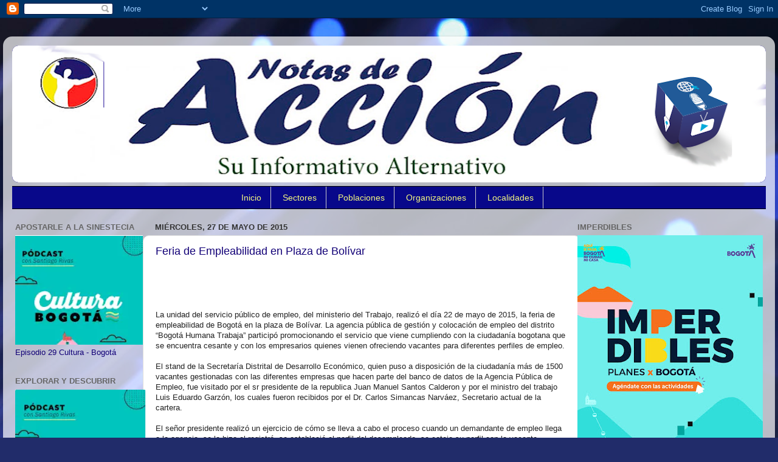

--- FILE ---
content_type: text/html; charset=UTF-8
request_url: https://www.notasdeaccion.com/b/stats?style=BLACK_TRANSPARENT&timeRange=ALL_TIME&token=APq4FmCz43o0DZwWAJlWgA_xbJZWbFBjgWeOf4Vdd87H7vRYS1WfhKL1NeZbauXzgwq21vurmDeA3LFl04rMjenQHajUegmFVQ
body_size: 48
content:
{"total":3251641,"sparklineOptions":{"backgroundColor":{"fillOpacity":0.1,"fill":"#000000"},"series":[{"areaOpacity":0.3,"color":"#202020"}]},"sparklineData":[[0,25],[1,32],[2,41],[3,45],[4,26],[5,19],[6,54],[7,12],[8,18],[9,14],[10,24],[11,55],[12,65],[13,49],[14,32],[15,80],[16,28],[17,35],[18,32],[19,77],[20,23],[21,20],[22,69],[23,31],[24,30],[25,69],[26,42],[27,85],[28,99],[29,36]],"nextTickMs":900000}

--- FILE ---
content_type: text/html; charset=utf-8
request_url: https://www.google.com/recaptcha/api2/aframe
body_size: 267
content:
<!DOCTYPE HTML><html><head><meta http-equiv="content-type" content="text/html; charset=UTF-8"></head><body><script nonce="dr9Y5ZE0F7MDlfReZUaPjg">/** Anti-fraud and anti-abuse applications only. See google.com/recaptcha */ try{var clients={'sodar':'https://pagead2.googlesyndication.com/pagead/sodar?'};window.addEventListener("message",function(a){try{if(a.source===window.parent){var b=JSON.parse(a.data);var c=clients[b['id']];if(c){var d=document.createElement('img');d.src=c+b['params']+'&rc='+(localStorage.getItem("rc::a")?sessionStorage.getItem("rc::b"):"");window.document.body.appendChild(d);sessionStorage.setItem("rc::e",parseInt(sessionStorage.getItem("rc::e")||0)+1);localStorage.setItem("rc::h",'1769555468405');}}}catch(b){}});window.parent.postMessage("_grecaptcha_ready", "*");}catch(b){}</script></body></html>